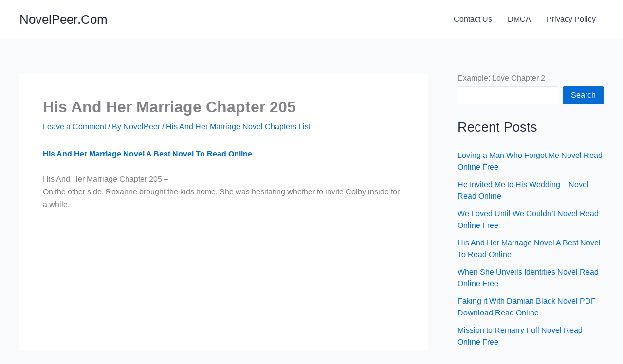

--- FILE ---
content_type: text/html; charset=utf-8
request_url: https://www.google.com/recaptcha/api2/aframe
body_size: 268
content:
<!DOCTYPE HTML><html><head><meta http-equiv="content-type" content="text/html; charset=UTF-8"></head><body><script nonce="xP35iNfaRwvZVbmuM3K28Q">/** Anti-fraud and anti-abuse applications only. See google.com/recaptcha */ try{var clients={'sodar':'https://pagead2.googlesyndication.com/pagead/sodar?'};window.addEventListener("message",function(a){try{if(a.source===window.parent){var b=JSON.parse(a.data);var c=clients[b['id']];if(c){var d=document.createElement('img');d.src=c+b['params']+'&rc='+(localStorage.getItem("rc::a")?sessionStorage.getItem("rc::b"):"");window.document.body.appendChild(d);sessionStorage.setItem("rc::e",parseInt(sessionStorage.getItem("rc::e")||0)+1);localStorage.setItem("rc::h",'1769013377558');}}}catch(b){}});window.parent.postMessage("_grecaptcha_ready", "*");}catch(b){}</script></body></html>